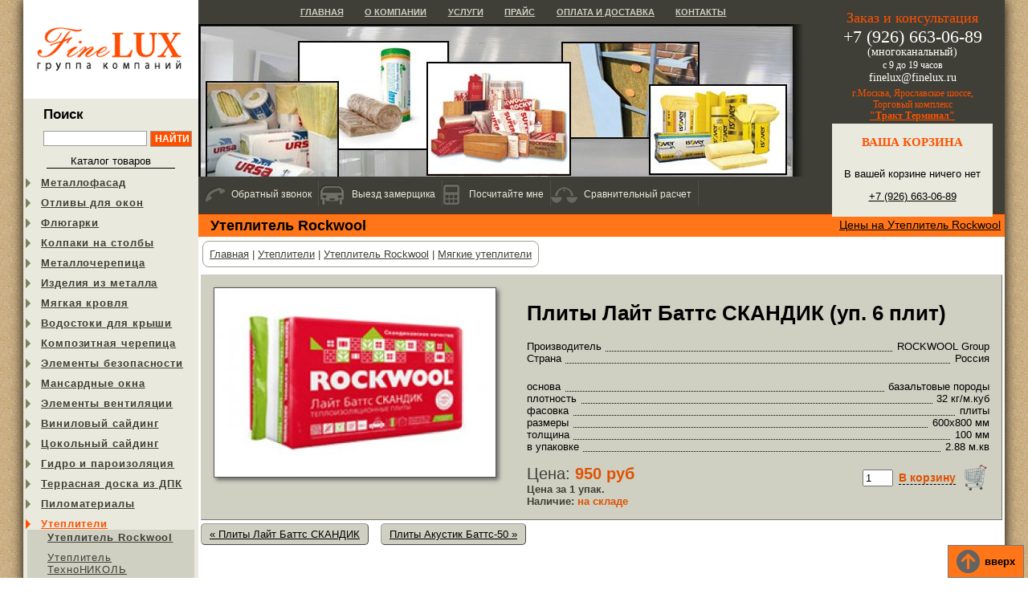

--- FILE ---
content_type: text/html; charset=utf-8
request_url: https://www.finelux.ru/Products/uteplitel/Rockwool/myagkiy/tek_3609/
body_size: 5853
content:
<!DOCTYPE HTML>
<html lang="ru">
<head>

  <link rel="stylesheet" href="/Css/style.css?ver=5f5893fd"><link rel="stylesheet" href="/Css/jquery.fancybox.css?ver=5dcbe363"><link rel="stylesheet" href="/JScripts/ui/css/ui.all.css?ver=5dcbe32d"><link href="/Css/Products.css?ver=5dcbe71c" rel="stylesheet" type="text/css"/>
  <meta http-equiv="content-type" content="text/html; charset=utf-8">
<title>Утеплитель Rockwool | Плиты Лайт Баттс СКАНДИК (уп. 6 плит) | FineLux.ru</title>
<LINK REL="SHORTCUT ICON" href="/favicon.ico"/>
<meta name="viewport" content="width=device-width, initial-scale=1.0">
<META NAME="Description" CONTENT="Плиты Лайт Баттс СКАНДИК (уп. 6 плит) по 950 руб за упак.">
<META NAME="Keywords" CONTENT="">
<META NAME="robots" CONTENT="INDEX, FOLLOW">

<script src="/JScripts/libs/jquery/1.11.1/jquery.min.js?ver=5dcbe32c"></script>
<script src="/JScripts/libs/jquery-migrate/1.2.1/jquery-migrate.min.js?ver=5dcbe32d"></script><script src="/JScripts/libs/jquery-cookie/1.4.1/jquery.cookie.min.js?ver=5dcbe32c"></script><script src="/JScripts/libs/jquery-easing/1.3/jquery.easing.min.js?ver=5dcbe32c"></script><script src="/JScripts/libs/jquery-mousewheel/3.1.11/jquery.mousewheel.min.js?ver=5dcbe32c"></script><script src="/JScripts/jq/jquery.spoiler.min.js?ver=5dcbe32a"></script><script src="/JScripts/product.js?ver=5dcbe32a"></script><script src="/JScripts/comparison.js?ver=5dcbe32a"></script><script src="/JScripts/am.js?ver=5dd3bffd"></script><script src="/JScripts/jq/jquery.scrollTo-min.js?ver=5dcbe32a"></script><script src="/JScripts/jq/jquery.fancybox-1.3.1.pack.js?ver=5dcbe32b"></script><script src="/JScripts/jq/jquery.fancybox.init.js?ver=5dcbe32b"></script>
<meta name="yandex-verification" content="b9cd7e72799c418a" />


</head>
<body>
<!-- Yandex.Metrika counter -->
<script type="text/javascript">
    (function(m,e,t,r,i,k,a){
        m[i]=m[i]||function(){(m[i].a=m[i].a||[]).push(arguments)};
        m[i].l=1*new Date();
        for (var j = 0; j < document.scripts.length; j++) {if (document.scripts[j].src === r) { return; }}
        k=e.createElement(t),a=e.getElementsByTagName(t)[0],k.async=1,k.src=r,a.parentNode.insertBefore(k,a)
    })(window, document,'script','https://mc.yandex.ru/metrika/tag.js', 'ym');

    ym(6227968, 'init', {webvisor:true, clickmap:true, ecommerce:"dataLayer", accurateTrackBounce:true, trackLinks:true});
</script>
<noscript><div><img src="https://mc.yandex.ru/watch/6227968" style="position:absolute; left:-9999px;" alt="" /></div></noscript>
<!-- /Yandex.Metrika counter -->



<script>
function reachGoal(goal){
    ym(6227968,'reachGoal', goal);
}
</script>


<table id="tmain">
<tr>
<td id="tleft">
    <div class="logo"><a href="/"><img src="/Images/logo.gif"></a></div>
    <div class="input_search"><p class="ltitle">Поиск</p>
  <form id="shortsearchform" action="/Search/" method="POST"><input name="submited" type="hidden" value="SearchFormsubmit">
      <input id="searchstring" name="words" value="">
      <input type="hidden" name="news" value="on">
      <input type="hidden" name="products" value="on">
      <input type="hidden" name="articles" value="on">
    <input class="search_submit" type="submit" value="Найти"></form>
</div>
<script type="text/javascript">
	$(function(){
	    $(".katmenu > div > img").click(function(){
	    if(false == $(this).parent().find(".subkat").is(':visible')) {
    		$('.katmenu .subkat').slideUp(300);
		$('.opened').each(function(){$(this).removeClass('opened');})
	    }
	    
	    $(this).parent().find(".subkat").slideToggle(300);
	    if ($(this).hasClass('opened')==true) $(this).removeClass('opened');
	    else $(this).addClass('opened');
	    }).attr({alt:'Раскрыть',title:'Раскрыть'});
	})
    </script><div class="katmenu">
<div class="header"><span>Каталог товаров</span></div>
<div id="km678" class="ones">
<img src="/Images/spacer.gif" alt=""><a href="/Products/metallofasad/">Металлофасад</a><div id="subkm678" class="subkat none"><div>
<a href="/Products/metallofasad/fasadnye-kassety/">Металлокассета </a><a href="/Products/metallofasad/metallosiding/">Металлосайдинг</a>
</div></div>
</div>
<div id="km744" class="ones">
<img src="/Images/spacer.gif" alt=""><a href="/Products/iz-metalla/otlivy-dlya-okon/">Отливы для окон</a><div id="subkm744" class="subkat none"><div></div></div>
</div>
<div id="km760" class="ones">
<img src="/Images/spacer.gif" alt=""><a href="/Products/iz-metalla/dymniki/">Флюгарки</a><div id="subkm760" class="subkat none"><div></div></div>
</div>
<div id="km761" class="ones">
<img src="/Images/spacer.gif" alt=""><a href="/Products/iz-metalla/kolpak/">Колпаки на столбы</a><div id="subkm761" class="subkat none"><div></div></div>
</div>
<div id="km19" class="ones">
<img src="/Images/spacer.gif" alt=""><a href="/Products/metallocherepitsa/">Металлочерепица</a><div id="subkm19" class="subkat none"><div>
<a href="/Products/metallocherepitsa/RoofLine/">Металлочерепица Roof Line</a><a href="/Products/metallocherepitsa/grand_line/">Металлочерепица Grand Line</a><a href="/Products/metallocherepitsa/M28/">Металлочерепица М28</a>
</div></div>
</div>
<div id="km142" class="ones">
<img src="/Images/spacer.gif" alt=""><a href="/Products/otlivy/">Изделия из металла</a><div id="subkm142" class="subkat none"><div>
<a href="/Products/otlivy/dlya_okon_i_cokolya/">Отливы для окон и цоколя</a><a href="/Products/otlivy/parapet/">Парапеты на забор</a><a href="/Products/otlivy/dly_stolbov/">Колпаки на столбы</a>
</div></div>
</div>
<div id="km95" class="ones">
<img src="/Images/spacer.gif" alt=""><a href="/Products/myagkaya_krovlya/">Мягкая кровля</a><div id="subkm95" class="subkat none"><div>
<a href="/Products/myagkaya_krovlya/Shinglas/">Мягкая кровля Shinglas</a><a href="/Products/myagkaya_krovlya/Katepal/">Мягкая кровля Katepal</a><a href="/Products/myagkaya_krovlya/Tegola/">Мягкая кровля Tegola</a><a href="/Products/myagkaya_krovlya/Docke/">Мягкая кровля Docke</a><a href="/Products/myagkaya_krovlya/Icopal/">Мягкая кровля Icopal</a>
</div></div>
</div>
<div id="km20" class="ones">
<img src="/Images/spacer.gif" alt=""><a href="/Products/vodostochnye_sistemy/">Водостоки для крыши</a><div id="subkm20" class="subkat none"><div>
<a href="/Products/vodostochnye_sistemy/Holzplast/">Водостоки ТЕХНОНИКОЛЬ (пвх)</a><a href="/Products/vodostochnye_sistemy/Murol/">Водостоки Murol (пвх)</a><a href="/Products/vodostochnye_sistemy/Docke/">Водостоки Docke (пвх)</a><a href="/Products/vodostochnye_sistemy/bryza/">Водостоки Bryza (пвх)</a><a href="/Products/vodostochnye_sistemy/Gamrat/">Водостоки Gamrat (пвх)</a><a href="/Products/vodostochnye_sistemy/Aquasystem/">Водостоки Aquasystem (металл)</a><a href="/Products/vodostochnye_sistemy/Grand-Line/">Водостоки Grand Line (металл)</a><a href="/Products/vodostochnye_sistemy/Triton/">Водостоки Тритон (металл)</a>
</div></div>
</div>
<div id="km607" class="ones">
<img src="/Images/spacer.gif" alt=""><a href="/Products/kompozitnaya-cherepica/">Композитная черепица</a><div id="subkm607" class="subkat none"><div>
<a href="/Products/kompozitnaya-cherepica/Luxard/">Композитная черепица Luxard</a><a href="/Products/kompozitnaya-cherepica/Metrotile/">Композитная черепица Metrotile</a>
</div></div>
</div>
<div id="km426" class="ones">
<img src="/Images/spacer.gif" alt=""><a href="/Products/bezopastnost/">Элементы безопасности</a><div id="subkm426" class="subkat none"><div>
<a href="/Products/bezopastnost/snegozaderjateli/">Снегозадержатели</a><a href="/Products/bezopastnost/mostiki_stupeni/">Мостики, ступени</a><a href="/Products/bezopastnost/lestnici/">Лестницы</a><a href="/Products/bezopastnost/ogragdenia/">Ограждения</a>
</div></div>
</div>
<div id="km519" class="ones">
<img src="/Images/spacer.gif" alt=""><a href="/Products/mansardnye-okna/">Мансардные окна</a><div id="subkm519" class="subkat none"><div>
<a href="/Products/mansardnye-okna/farko/">Мансардные окна Fakro</a><a href="/Products/mansardnye-okna-velux/">Мансардные окна Velux</a>
</div></div>
</div>
<div id="km423" class="ones">
<img src="/Images/spacer.gif" alt=""><a href="/Products/ventilyacia/">Элементы вентиляции</a><div id="subkm423" class="subkat none"><div>
<a href="/Products/ventilyacia/vilpe/"> Элементы вентиляции Vilpe</a><a href="/Products/ventilyacia/Wirplast/">Элементы вентиляции Wirplast</a>
</div></div>
</div>
<div id="km1" class="ones">
<img src="/Images/spacer.gif" alt=""><a href="/Products/vinilovyi_sayding/">Виниловый сайдинг</a><div id="subkm1" class="subkat none"><div>
<a href="/Products/vinilovyi_sayding/Bryza/">Софиты Bryza</a><a href="/Products/vinilovyi_sayding/Mitten/">Сайдинг Mitten</a><a href="/Products/vinilovyi_sayding/FineBer/">Сайдинг FineBer</a><a href="/Products/vinilovyi_sayding/Alta_profil/">Сайдинг Альта-Профиль</a><a href="/Products/vinilovyi_sayding/Sayga/">Сайдинг Sayga</a><a href="/Products/vinilovyi_sayding/Vox/">Cайдинг VOX</a><a href="/Products/vinilovyi_sayding/Variform/">Сайдинг Variform</a><a href="/Products/vinilovyi_sayding/komplekt/">Металлические комплектующие</a>
</div></div>
</div>
<div id="km18" class="ones">
<img src="/Images/spacer.gif" alt=""><a href="/Products/cokolnyi-sayding/">Цокольный сайдинг</a><div id="subkm18" class="subkat none"><div>
<a href="/Products/cokolnyi-sayding/FineBer/">Цокольный сайдинг FineBer</a><a href="/Products/cokolnyi-sayding/Dolomit/">Цокольный сайдинг Доломит </a><a href="/Products/cokolnyi-sayding/Alta_Profil/">Цокольный сайдинг Альта-Профиль</a><a href="/Products/cokolnyi-sayding/tekhosnastka/">Цокольный сайдинг Техоснастка</a><a href="/Products/cokolnyi-sayding/Nailite/">Цокольный сайдинг Nailite</a>
</div></div>
</div>
<div id="km421" class="ones">
<img src="/Images/spacer.gif" alt=""><a href="/Products/gidroparoizol/">Гидро и пароизоляция</a><div id="subkm421" class="subkat none"><div>
<a href="/Products/gidroparoizol/delta/">Delta</a><a href="/Products/gidroparoizol/tyvek/">Tyvek</a><a href="/Products/gidroparoizol/juta/">Juta</a><a href="/Products/gidroparoizol/izospan/">Изоспан</a>
</div></div>
</div>
<div id="km619" class="ones">
<img src="/Images/spacer.gif" alt=""><a href="/Products/dpk/">Террасная доска из ДПК</a><div id="subkm619" class="subkat none"><div>
<a href="/Products/dpk/terrasnaya_doska/SaveWood/">Террасная доска SaveWood</a><a href="/Products/dpk/terrasnaya_doska/">Террасная доска</a>
</div></div>
</div>
<div id="km488" class="ones">
<img src="/Images/spacer.gif" alt=""><a href="/Products/pilomaterialy/">Пиломатериалы</a><div id="subkm488" class="subkat none"><div>
<a href="/Products/pilomaterialy/doska/">Доска</a><a href="/Products/pilomaterialy/brusok/">Бруски деревянные</a><a href="/Products/pilomaterialy/brus/">Брус</a><a href="/Products/pilomaterialy/eurovagonka/">Евровагонка</a><a href="/Products/pilomaterialy/vagonka-shtil/">Вагонка-штиль</a><a href="/Products/pilomaterialy/europol/">Европол</a><a href="/Products/pilomaterialy/imitaciya_brusa/">Имитация бруса</a><a href="/Products/pilomaterialy/blockhous/">Блок-Хаус</a>
</div></div>
</div>
<div id="km420" class="ones active opened">
<img src="/Images/spacer.gif" alt=""><a href="/Products/uteplitel/">Утеплители</a><div id="subkm420" class="subkat"><div>
<a href="/Products/uteplitel/Rockwool/" class="active">Утеплитель Rockwool</a><a href="/Products/uteplitel/Techno/">Утеплитель ТехноНИКОЛЬ</a><a href="/Products/uteplitel/Penofol/">Утеплитель Пенофол</a>
</div></div>
</div>
<div id="km17" class="ones">
<img src="/Images/spacer.gif" alt=""><a href="/Products/podokonniki/">Подоконники ПВХ</a><div id="subkm17" class="subkat none"><div><a href="/Products/podokonniki/Montblanc/">Подоконники Montblanc</a></div></div>
</div>
</div>
<div class="header">Новости компании</div><div>
  
    
    
    <div class="flusnews">
      
      <div>
<div class="header">
<span class="date">27 Марта 2019</span><a href="/News/tek_48/">Расширение выставочных площадей</a>
</div>
<div class="info">Для вашего удобства в выборе...</div>
</div>
      <div>
<div class="header">
<span class="date">07 Мая 2018</span><a href="/News/tek_47/">Открылся новый склад в ТК Тракт терминал!</a>
</div>
<div class="info">Открылся новый склад в торговом...</div>
</div>
      <div>
<div class="header">
<span class="date">21 Ноября 2017</span><a href="/News/tek_46/">Предновогоднее снижение цен!</a>
</div>
<div class="info">Новый год, кроме новых возможностей...</div>
</div>
      <div>
<div class="header">
<span class="date">26 Сентября 2016</span><a href="/News/tek_41/">В Рязани открылся завод "Технониколь" по производству монтажной пены</a>
</div>
<div class="info">Президент &laquo;ТехноНИКОЛЬ&raquo;...</div>
</div>
      <div>
<div class="header">
<span class="date">19 Апреля 2016</span><a href="/News/tek_40/">Снижение цен на фасадные кассеты!</a>
</div>
<div class="info">На пороге лета, а значит повышенного...</div>
</div>
    </div>
    
  

</div>
</td>
<td id="tcentr">
    <div class="shap">
	<div class="shapr"><div class="phones"><div class="tel">
<div>Заказ и консультация</div>
<div class="telwhite">+7 (926) 663-06-89<br><span>(многоканальный)</span><span class="fl1"> с 9 до 19 часов</span> <span class="fl1.2">finelux@finelux.ru</span></div>
</div><div class="adres">г.Москва, Ярославское шоссе,<BR>Торговый комплекс<BR><a href="/contacts/" class="b">"Тракт Терминал"</a></div>
</div><div class="korzi" id="shortbasket"><div class="h3 upper">Ваша корзина</div>
  <p>В вашей корзине ничего нет</p><p><a href="tel:+79266630689">+7 (926) 663-06-89</a></p>

</div></div>
	<div class="shapl">
	<div class="topmenu">
  <a href="/">Главная</a><a href="/about/">О компании</a><a href="/uslugi/">Услуги</a><a href="/price/">Прайс</a><a href="/delivery/">Оплата и доставка</a><a href="/contacts/">Контакты</a>
  

</div>
	<div class="foto" style="background-image:url(https://www.finelux.ru/media/Dirs/0/220/346.jpg)"><div class="fgrad"><div></div></div></div>
	
	</div>
	<div class="deviz"><!--devpricest--><div class="devprice"><a href="/Products/uteplitel/Rockwool/price.xls">Цены на Утеплитель Rockwool</a></div><!--devpriceen--><div class="h1">Утеплитель Rockwool</div></div>
    </div>
    <div class="breadcumps" itemscope="itemscope" itemtype="http://data-vocabulary.org/Breadcrumb"><div>
<a href="/" itemprop="url"><span itemprop="title">Главная</span></a> | <a href="/Products/uteplitel/" itemprop="url"><span itemprop="title">Утеплители</span></a> | <a href="/Products/uteplitel/Rockwool/" itemprop="url"><span itemprop="title">Утеплитель Rockwool</span></a> | <a href="/Products/uteplitel/Rockwool/myagkiy/" itemprop="url"><span itemprop="title">Мягкие утеплители</span></a>
</div></div>

  
    <table width="100%" cellpadding="0" cellspacing="0" border="0"><tr><td height="1"></td></tr></table>
  


    <div id="tcontent"><div class="tpage">
<div class="tpageImg"><img src="https://www.finelux.ru/media/Production/350/350/2741.jpg" alt=""></div>
<div class="tpageInfo">
<h1 class="product-h1">Плиты Лайт Баттс СКАНДИК (уп. 6 плит)</h1>
<div class="tpageCharacter">
<div class="chbody">
<div class="chleft">Производитель</div>
<div class="chright ab">ROCKWOOL Group</div>
</div>
<div class="chbody mbtm">
<div class="chleft">Страна</div>
<div class="chright">Россия</div>
</div>
          
          
          
          
          
          
          
          
          
          
          
          <div class="chbody">
<div class="chleft">основа</div>
<div class="chright">базальтовые породы </div>
</div>
<div class="chbody">
<div class="chleft">плотность</div>
<div class="chright">32 кг/м.куб</div>
</div>
<div class="chbody">
<div class="chleft">фасовка</div>
<div class="chright">плиты </div>
</div>
<div class="chbody">
<div class="chleft">размеры</div>
<div class="chright">600х800 мм</div>
</div>
<div class="chbody">
<div class="chleft">толщина</div>
<div class="chright">100 мм</div>
</div>
<div class="chbody">
<div class="chleft">в упаковке</div>
<div class="chright">2.88 м.кв</div>
</div>
          
          
          
          
          
          
          
          
          
          
        </div>
<div class="tprice">
<div style="float:right">
<input type="text" value="1" id="qty3609" style="width:30px;"><a href="" class="inbasket" onclick="ShowBasketWindowNew('/short.php?action=Basket&change=Add&Good=3609','3609');return false;" qty="1" pid="3609"><span>В корзину</span><img src="/Images/spacer.gif"></a>
</div>
		    Цена: <span>950 руб</span>
</div>
<div class="presence"><span>Цена за 1 упак.</span></div>
<div class="presence">
<span>Наличие: </span>на складе</div>
</div>
</div><div class="btns">
<a class="btn" href="/Products/uteplitel/Rockwool/myagkiy/tek_3608/">« Плиты Лайт Баттс СКАНДИК</a><a class="btn" href="/Products/uteplitel/Rockwool/myagkiy/tek_3613/">Плиты Акустик Баттс-50 »</a>
</div>
</div>
    <div class="iconmenu">
  <a href="/callback/" data-id="1" class="imcallback"><span>Обратный звонок</span></a><!--
 --><a href="/zamerschik/" data-id="2" class="imzamer"><span>Выезд замерщика</span></a><!--
  --><a href="/material/" data-id="3" class="immaterial"><span>Посчитайте мне</span></a><!--
  --><!--a href="#visualcolor" data-id="4" class="imvisual"><span>Визуализатор</span></a--><!--
  --><a href="/online/" data-id="5" class="imonline"><span>Сравнительный расчет</span></a>
  <div data-id="1">
	Вам некогда звонить? На дворе ночь? Мы сами Вам позвоним, перейдите по ссылке
    </div>
    <div data-id="2">Вам некогда приехать к нам? Вы сомневаетесь в количестве материала? Вызовите нашего замерщика, перейдя по ссылке ниже!</div>
    <div data-id="3">Вы не в курсе, сколько и каких материалов надо на строительство? Сомневаетесь в чем то? Но у Вас уже есть задумки, эскизы, фотографии объекта? Пришлите их нам и мы посчитаем количество и ассортимент материалов.</div>
</div>
</td>
</tr>
<tr id="tfoot">
<td class="copy"></td>
<td class="contacts"><div class="tel">
<div>Заказ и консультация</div>
<div class="telwhite">+7 (926) 663-06-89<br><span>(многоканальный)</span><span class="fl1"> с 9 до 19 часов</span> <span class="fl1.2">finelux@finelux.ru</span></div>
</div><div class="adres">г.Москва, Ярославское шоссе,<BR>Торговый комплекс<BR><a href="/contacts/" class="b">"Тракт Терминал"</a></div>

<span class="contactsfooter" style="clear:both;display:block;padding-left: 15px;">© 2020 Группа компаний FineLux</span><br/><a style="clear:both;display:block;padding-left: 15px;" href="/kartasaita/">Карта сайта</a>
</td>
</tr>
</table>

</body>
</html>

--- FILE ---
content_type: text/css
request_url: https://www.finelux.ru/Css/Products.css?ver=5dcbe71c
body_size: 2508
content:
#tcontent { padding: 3px;}
#tcontent a {text-decoration:underline;}
#tcontent a:hover {text-decoration:none;}


#tcontent .activeItemDir{overflow: hidden; /*border: 1px solid #FFB66F;*/ margin-top: 10px;margin-bottom: 10px; padding: 5px 5px 5px 5px;}
#tcontent .activeItemDir .activeChildsDir{ float: left; width: 250px; margin-top:-5px; margin-left:-5px; height: inherit;}
#tcontent .activeItemDir .activeChildsDir a{ text-decoration:underline;}
#tcontent .activeItemDir .activeChildsDir a:hover{color: #df5100;}
#tcontent .activeItemDir .articles a{ text-decoration:underline;}
#tcontent .activeItemDir .activeChildsDir ul{margin:0;padding:7px;}
/*
#tcontent .activeItemDir table td {border: none !important; background: transparent !important;}
*/
#tcontent .activeItemDir table {border-collapse: collapse;}
#tcontent .activeItemDir table td {padding: 2px;}

.squestion table, #tcontent .childDirMore table { border-collapse: separate; margin:0 auto; width:100%}
.squestion table {width: 500px;}
.squestion table td, #tcontent .childDirMore table.childDirMoreItem td,#tcontent .childDirMoreprice th {border: 1px outset #CFCFC2;/*#AFAF99;*/ background:#CFCFC2; padding:0 5px 10px 10px; color: #3F3F37; font: bold 13px/125% Verdana,Arial; width:33%} 
.squestion table td{ font: 12px/125% Verdana,Arial;}
.dirimage{float: left}

#tcontent table a{display: block; text-align: center; color: #000; padding:4px 0;}
#tcontent table a.imgbig {text-align: left; margin-right:10px;}
/*#tcontent {padding-left: 130px; text-align:center; color:#000; font-style:itelic;}*/
#tcontent table td .imginfo{overflow:hidden; font: normal 12px Tahoma;}
#tcontent table td .listimage{ min-height: 50px;}
#tcontent table td .listimage img {margin: auto;}

#tcontent table td  div.price{ color: #000; font:bolder 16px/135% Tahoma !important; clear:both;}
/*#tcontent table td  div.price div{ white-space: nowrap !important;}*/
#tcontent table td  div.price div .initem{white-space:normal; font-size:12px;}
#tcontent table td  div.price div a{display:inline; text-decoration: none;}
#tcontent table td  div.price .presence {font:bold 12px Tahoma,sans-serif !important;}
#tcontent table td  div.price .presence span{font-size:90%;}
#tcontent table td  div.price div input{ margin-right: 7px; font-size:12px;}
#tcontent table td  div.price span {color: #3F3F37;  font-weight:normal;}
.price .sign {font: normal 100% Tahoma,sans-serif;}
#tcontent table td  div.price .outbasket{ float: right;max-width:180px; padding:0; margin:0; font-weight:normal;}
#tcontent table td  div.pricesecond{ color: #f00;/*#dF5100;*/}
/*#tcontent table td  div.pricesecond { font-size: 13px !important;}*/

.childDirMore { background: #E8E4E1;  /*border: 1px solid #ffcc99;*/ margin-bottom:15px;}
.childDirMore div{overflow:hidden; padding:5px;}
.childDirMore .itemsList, .childDirMore .itemsList div{ padding: 0;}
.childDirMore div h4{ text-align:center; padding-left: 130px; color:#000;  font-weight:bolder; font-family: Tahoma; font-size: 16px;}
.childDirMore .childDirMoreImg{float:left; width:250px; padding:0; }
.childDirMore .childDirMoreImg a{font-size: 15px;color:#3F3F37;}
/*
.childDirMore .childDirMoreImg img:hover{border: 2px solid #f00;}
.childDirMore .childDirMoreImg a:hover{border: 2px solid #f00;}
*/
.childDirMore.var2{ background: none; margin-top: 10px; }
.childDirMore.var2 .ohidden{padding:0;overflow:hidden; background: #CFCFC2;}
.childDirMore.var2 .childDirMoreImg { width:255px; padding: 10px 10px; background: #CFCFC2; }
.childDirMore.var2 .childDirMoreImg a { font-weight: bold;  margin-bottom: 7px; display: block;}
.childDirMore.var2 .childDirMoreImg img { -webkit-box-shadow: #666 3px 3px 5px; -moz-box-shadow: #666 3px 3px 5px; box-shadow: #666 3px 3px 5px;}
.childDirMore.var2 .childDirMoreInfo { padding-left:0px; padding:0px;}
.childDirMore.var2 .childDirMoreInfo p:first-child{margin-top: 0;}
.childDirMore.var2 .childDirMoreInfo div {overflow:hidden; padding:0px;}
.childDirMore.var2 .childDirMoreInfo a {display:inline!important;}
.childDirMore.var2 .childDirMoreInfo img{margin: 0 5px;}

.tpage{background:#CFCFC2; border: 1px outset #CFCFC2; padding: 15px; overflow:hidden;}
.tpage .tpage1{ overflow: hidden;}
.tpage .tpageImg{float: left; width: 350px;}
.tpage .tpageInfo{padding-left:390px;}
.tpage .tpageInfo .tpageHeader{font-size: 24px; font-family: "Arial Black", Verdana, Arial; margin-bottom:25px; text-align: center;}
.tpage .tpageOther {clear:both; margin: 35px 0;}
.tpage .tpageOthers {clear:both; margin: 15px 0;}
.tpage .price .initem{white-space:normal; font-size:16px;font-weight:bold; text-decoration:underline;}
.tpage .tpageCharacter{margin-bottom:15px;}
.tpage .tpageCharacter .chbody{ background: url(/Images/dot.png) left 12px repeat-x; overflow:hidden;}
.tpage .tpageCharacter .chleft{float: left; background-color: #CFCFC2; padding-right:5px;}
.tpage .tpageCharacter .chright{ float:right; background-color: #CFCFC2; padding-left: 5px;}
.tpage .tinfo { border-top:solid #000 1px; margin-top:20px;}
.tpage .tinfo h3 { color:#444; margin:0;}
.tpage .tinfo>p {margin:0;}
.tpage .tinfo label { font-weight:bold; font-size: 125%; display: block;}


.tpage .tprice,.tpage .tprice span{ font-size:20px; color:#3F3F37;}
.tpage .tprice input{margin-right:7px;}
#tcontent .tpage .tprice .inbasket{ text-decoration: none;!important}
.tpage .tprice span{color: #dF5100; font-weight:bold;}
.tpage .presence { font-weight: bold; color: #dF5100;}
.tpage .presence span{color: #3F3F37;}
.ab{ font-family: "Arial Black", Verdana, Arial;}
.tpricenone{ font: bold 20px "Arial Black", Verdana, Arial; color: #b51515;}
/*
.chhead, .chbody { border-bottom: 1px solid #ccc;  padding: 2px 7px; text-align: left; border-bottom:1px dotted black;}
.tpageCharacter .chhead{ background: #eee;}
.tpageCharacter .chleft{float: left; width:300px;}
.tpageCharacter .chright{padding-left: 300px; text-align: right;}
*/

.mbtm{ margin-bottom:20px;}
hr{ height:1px; border:0; border-bottom: 1px solid #CFCFC2; color: white;}
/*
#fancybox-frame{background:transparent !important;}
#fancybox-outer{background:transparent;}
*/
.spoilerclick{ text-decoration: underline; font-weight: bold; font-style:italic;cursor: pointer; color: #FF5100;}

#view span{ margin: 0 10px; cursor:pointer;  padding: 0 1px;}
#view span.current {  color: #df5100; border-bottom:1px dotted #df5100;}
#tcontent table.tbprice td{ min-width: 100px; height:auto;  padding: 4px 10px;}
#tcontent table.tbprice td.f1 { width: 100%; text-align: left!important;}
#tcontent table.tbprice td a{display:inline; }
#tcontent .childDirMoreprice{margin: 0; padding-bottom:10px; border: 1px solid #999999; margin-top: -1px;}
#tcontent .childDirMoreprice th span{ display: block; white-space: nowrap;}

#tcontent .childDirMorearticle{border: 1px outset #999999!important; margin-top:-1px;}

#view {clear:both; overflow: hidden;}
#view ul{ margin: 0!important; padding: 0 20px;!important;}
#view ul li { display: inline; float:left; border: 1px solid #999999; background: #bbbbbb; padding: 0; 
-moz-border-radius: 7px 7px 0 0; -webkit-border-radius: 7px 7px 0 0; border-radius: 7px 7px 0 0; margin-left:-1px;
}
#view ul li span{ margin: 0;}
#view ul li.current{ border-bottom: 1px solid #E8E4E1; background: #E8E4E1;}
#view ul li a{line-height:25px;padding-right:10px; padding-left: 10px;}
#view ul li span{ background: url(/Images/blists.png) 5px -16px no-repeat; line-height:25px!important; padding-right:10px; padding-left: 25px; }
#view ul li span[data-id="price"]{ background-position: 5px -48px;}
#view ul li.current span{ background-position: 5px 0;}
#view ul li.current span[data-id="price"]{ background-position: 5px -32px;}

/** comment */
#commentlist { background: #E8E4E1;  /*border: 1px solid #ffcc99;*/ margin-bottom:15px; padding: 20px;}
#commentlist > div{ color: #3F3F37; font: 13px/125% Verdana,Arial; margin-bottom: 20px;}
#commentlist .author{ padding-bottom: 3px;}
#commentlist .author span{ background:#CFCFC2; border: 1px outset #CFCFC2; padding: 5px 5px 3px; margin-left:10px; z-index:3; position:relative; -moz-border-radius: 7px 7px 0 0; -webkit-border-radius: 7px 7px 0 0; border-radius: 7px 7px 0 0; border-bottom:0;}
#commentlist .message{ border: 1px outset #CFCFC2; background:#CFCFC2; padding:10px; position:relative; top:-1px; z-index:2}

#tcontent .childIzbr>div{overflow: hidden;}


/*****/
.cassets .intro { background: #ffcc99; padding: 5px;}
.cassets h2{ font-weight: bold;}
.cassets .cassetsTable1{ width: 900px; margin: 15px auto; font-size: 13px; }

.cassets .cassetsTable1 td:first-child { background: #e9e9dd; width: 450px;}
.cassets .cassetsTable1 ul.imgs{ list-style-type: none; margin:0; padding: 5px; text-align:center;}
.cassets .cassetsTable1 ul.imgs li{ display: inline-block; width: 205px; padding: 0 5px;  vertical-align: top;}
.cassets .cassetsTable1 ul.noimgs {margin: 0; padding:0; list-style-type: none;}
.cassets .cassetsTable1 ul.noimgs li { background: url(/Images/cassets/ok.png) 30px center no-repeat;font-size: 16px;  vertical-align: middle; padding: 12px 0 12px 90px;}
.cassets .cassetsTable1 ul.noimgs + a{ color: }
.cassets .cassetsTable1 img {box-shadow:none!important; border:0!important; margin:0; padding:0; max-width:100%;}
.cassets .cassetsTable2 { width: 550px; margin: 15px auto; font-size: 18px; text-align: center;}
.cassets .cassetsTable2 th {background: #cfcfc2; padding: 5px;}
.cassets .cassetsTable2 td {background: #e9e9dd; padding: 5px;}
/***/
.cassetsItems>div{display: inline-block; width: 440px;  background: #E9E9DD; padding: 5px 5px 10px 5px;margin: 2px; vertical-align:top;}
.cassetsItems .name {font-size: 13px; text-align: center; padding-bottom: 10px; font-weight: bold;}
.cassetsItems .img { display: inline-block;width: 150px; vertical-align:top; min-height:160px;}
.cassetsItems .info { display: inline-block; width: 270px; padding-left: 20px;vertical-align:top;}
.cassetsItems .price { font-size: 18px; font-weight: bold; padding-top: 10px;}


.price.row, .price.row .col{ padding:0;}



.nowrap{ white-space: nowrap!important;}
.price.row .pricesecond{ font-size: 13px;}
.price.row .pricesecond .sign { font-size: 85%; }


--- FILE ---
content_type: application/javascript
request_url: https://www.finelux.ru/JScripts/product.js?ver=5dcbe32a
body_size: 1289
content:
/*
$("#prodright").ready(function(){
    var hash = window.location.hash;
    if (hash == '') hash = '#opis';
	$("#prodleft[pb!=1] > div[id!="+hash.substr(1)+"]").hide();
    $("#prodright").children("a[href^=#]").click(function(){
	var index = $(this).attr("href");
	$("#prodleft > div").fadeOut();
	setTimeout("",700);
	$("#prodleft "+ index).fadeIn();
	if ($(".characters:visible").offset().left == $("#prodleft").offset().left){
	$(".characters").css({marginLeft:($("#prodleft").width() - $(".characters").width())/2})
    }
	return false;
    });
});
$(".characters").ready(function(){
    $(".characters > div[class!=chhead]").hover(function(){
	$(this).css({background:"#ddd"})
    },
    function(){
	$(this).css({background:""})
    }
    );
    if ($(".characters:visible").offset().left == $("#prodleft").offset().left){
	$(".characters").css({marginLeft:($("#prodleft").width() - $(".characters").width())/2})
    }
});
$(".commentinfo").ready(function(){
    var hash = window.location.hash;
    if (hash == "#commentform"){
	$("#commentform").show();
    }
    $(".commentinfo a").click(function(){
	if ($("#commentform:hidden").length)
	    $("#commentform").show();
	else
	    $("#commentform").hide();
    });
});
$("#otherimage").ready(function(){
	$("#otherimage ul img").click(function(){
	    var src = $(this).attr('pmsrc');
	    $("#otherimage>.mid>img").hide().attr({"src": src});
	    return false;
	});
	$("#otherimage>.mid>img").load(function(){$("#otherimage>.mid>img").hide().fadeIn("slow")});
});
*/
$(function(){
    if ( $('.spoilers').length ){
	$('.spoilers').after('<span class="spoilerclick"></span>').hide();
	$(".spoilerclick").text($('.spoilers').attr("title")).on("click",function(){
	    if ($(this).hasClass('show')){
		$('.spoilers').slideUp(1000);
		$(this).removeClass('show').text($('.spoilers').attr("title"));
	    }else{
		$('.spoilers').slideDown(1000);
		$(this).addClass('show').text("скрыть");
		
	    }
	});
    }
    $(window).load(function(){
    $(".childDirMore tr").each(function(){
	var $tr = $(this), $iobj = $tr.find(".imginfo"), $hobj = $tr.find('.prhead'),ilength = $iobj.length, olength = $hobj.length, tmpval=0, tmpval2=0;
	if (olength>0){
	    $hobj.each(function(e){

		if (tmpval2 < $(this).height()) tmpval2 = $(this).height();
//		console.log(tmpval2)
		if (e==(ilength-1))
		$hobj.each(function(){
		    $(this).css({height: tmpval2});
		});
	    })
	}
	if (ilength>0){
	    $iobj.each(function(e){
		if (tmpval < $(this).height()) tmpval = $(this).height();
		console.log(tmpval)
		if (e==(ilength-1))
		$iobj.each(function(){
		    $(this).css({height: tmpval});
		});
	    })
	}
    })
    }); //window.load    

    if($("#tcontent div").is(".btns")){
	var btnscoord = $.cookie('btnscoord',{path:"/"});
	console.log(btnscoord);
	if (!btnscoord || btnscoord==null) btnscoord = "0,0,0";
	var tmpcoord = [$("#tcontent .btns").offset().top, $(document).height()];
	    tmpcoord[tmpcoord.length] = tmpcoord[1] - tmpcoord[0];
	if ($("#tcontent .btns").data("id")=='fromitem'){
	    var mascoord = btnscoord.split(","),wtop;
		mascoord[mascoord.length] = mascoord[2] - mascoord[1];
		console.log("prev - " + mascoord)
		console.log("current - 0," + tmpcoord)

		if (mascoord[0]>0){
		    if (mascoord[3]<tmpcoord[2])
			wtop = tmpcoord[0] - mascoord[0] - (tmpcoord[2] - mascoord[3]);
		    else
			wtop = tmpcoord[0] - mascoord[0];
		    $(window).scrollTop(wtop);
		}
	}
	$("#tcontent .btns a").click(function(){
	    var tmpheight = $("#tcontent .btns").offset().top, coord = tmpheight - $(window).scrollTop() + "," + tmpheight;
	    coord += "," + $(document).height();
	    $.cookie('btnscoord', coord, {path:"/"});
	});
    }
    $("#view").delegate("span","click",function(){
	    $.cookie("viewmode",$(this).data("id"),{path: "/"});
		var url = window.location.toString();
		if (url.search("articles/") != -1)
		    window.location = url.replace("articles/","");
		else if (url.search("otzyvy/") != -1)
		    window.location = url.replace("otzyvy/","");
		else if (url.search("faq/") != -1)
		    window.location = url.replace("faq/","");
		else window.location.reload();
    })

});

--- FILE ---
content_type: application/javascript
request_url: https://www.finelux.ru/JScripts/jq/jquery.fancybox.init.js?ver=5dcbe32b
body_size: 987
content:
$(function(){
	    var pagename = $(".deviz h2").text();
	    pagename = pagename.slice(0,1).toUpperCase() + pagename.slice(1);
	    var regp = /^(.*)\/(\d+)\.(jpg|gif|png)$/i;
	    $("a.otherimg").fancybox({
                    padding:0,
                    overlayOpacity:0.8,
                    zoomSpeedIn: 200,
                    zoomSpeedOut: 200,
                    autoDimensions:true,
                    hideOnOverlayClick: true
	    });
	    $("a.otherimgpa").fancybox({
                    padding:0,
		    margin:0,	
                    overlayOpacity:0.8,
                    zoomSpeedIn: 200,
                    zoomSpeedOut: 200,
                    autoDimensions:true,
                    hideOnOverlayClick: true,
		    showNavArrows: false,
		    type: "image",
		    'titleFormat': function(title, currentArray, currentIndex, currentOpts){
			var currentHref = currentArray[currentIndex],tmpcontent='', currentId = currentHref.href.replace(regp,"$2");
			if ($("#tcontent div").is('.tpage')){
			    if (title.length==0) title = $(".tpageHeader").html();
			}
			var str;
			str = '<div class="ris">'+ (currentIndex+1) +' / '+ currentArray.length +'</div>'
			str += '<div class="titles">';
			str += '<div class="logo"><img src="'+$("#tcontent .activeItemDir .activeChildsDir img").attr("src")+'" alt=""/></div>';
			str += '<div class="pncont"><span>'+title + '</span><hr/>'
			str += '<div><a class="left" href="javascript:;" onclick="$.fancybox.prev();"><img src="/Images/fancy/fancy_nav_left.png"></a><a class="right" href="javascript:;" onclick="$.fancybox.next();"><img src="/Images/fancy/fancy_nav_right.png"></a>' + $(currentHref).closest('td').find('small').text() + '</div>'
			str += '<hr/></div>';
			str += '<div class="cont">'+tmpcontent+'</div>';
			str += '</div>'
			
			return str;
                    }

	    });
            $("a.fancy,a.imgbig,a.bigim,a.bigimg").fancybox({
                    padding:0,
                    overlayOpacity:0.8,
                    zoomSpeedIn: 200,
                    zoomSpeedOut: 200,
                    autoDimensions:true,
		    'titlePosition':'over',
		    autoScale:true,
                    hideOnOverlayClick: true,
		    showNavArrows: false,
		    type: "image",
		    'titleFormat': function(title, currentArray, currentIndex, currentOpts){
			var currentHref = currentArray[currentIndex],tmpcontent='', currentId = currentHref.href.replace(regp,"$2"),$price = $("#price"+currentId);
			if ($price.hasClass('price')){
			    tmpcontent = $price.html();
			}
			if ($("#tcontent div").is('.tpage')){
			    if (title.length==0) title = $(".tpageHeader").html();
			}
			var str;
			str = '<div class="ris">'+ (currentIndex+1) +' / '+ currentArray.length +'</div>'
			str += '<div class="titles">';
			str += '<div class="logo"><img src="'+$("#tcontent .activeItemDir .activeChildsDir img").attr("src")+'" alt=""/></div>';
			str += '<div class="pncont"><span>'+pagename + '</span><hr/>'
			str += '<div><a class="left" href="javascript:;" onclick="$.fancybox.prev();"><img src="/Images/fancy/fancy_nav_left.png"></a><a class="right" href="javascript:;" onclick="$.fancybox.next();"><img src="/Images/fancy/fancy_nav_right.png"></a>' + title + '</div>'
			str += '<hr/></div>';
			str += '<div class="cont">'+tmpcontent+'</div>';
			str += '</div>'
			
			return str;
                    },
		    onComplete: function(){
			if ($("#fancybox-img").width()<$("#fancybox-title").width()) {
			    $("#fancybox-title").css({left:  - ($("#fancybox-title").width() - $("#fancybox-img").width())/2});
			}
			if ((window.innerHeight - ($("#fancybox-img").outerHeight(true) + $("#fancybox-title").outerHeight(true)))>0){
			    $("#fancybox-title").css({ bottom: "auto", top: "102%", position: 'absolute'})
			}else{
			    $("#fancybox-title").css({ bottom: "0", top: "auto", position: 'fixed', left: (window.innerWidth - $("#fancybox-title").width()) /2 - 24})
			}
		    }
            })
	    $("a.fancy,a.imgbig,a.bigim,a.bigimg").filter(":not(.notloop)").prepend('<span class="loop">&nbsp;</span>');
	    
});